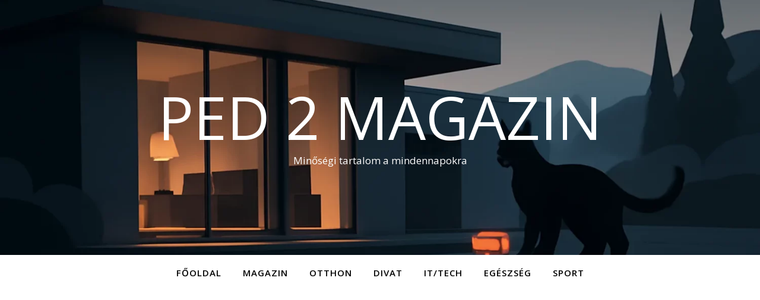

--- FILE ---
content_type: text/html; charset=utf-8
request_url: https://www.google.com/recaptcha/api2/aframe
body_size: 269
content:
<!DOCTYPE HTML><html><head><meta http-equiv="content-type" content="text/html; charset=UTF-8"></head><body><script nonce="_XREwkZOaRIgDTr7MAjsHw">/** Anti-fraud and anti-abuse applications only. See google.com/recaptcha */ try{var clients={'sodar':'https://pagead2.googlesyndication.com/pagead/sodar?'};window.addEventListener("message",function(a){try{if(a.source===window.parent){var b=JSON.parse(a.data);var c=clients[b['id']];if(c){var d=document.createElement('img');d.src=c+b['params']+'&rc='+(localStorage.getItem("rc::a")?sessionStorage.getItem("rc::b"):"");window.document.body.appendChild(d);sessionStorage.setItem("rc::e",parseInt(sessionStorage.getItem("rc::e")||0)+1);localStorage.setItem("rc::h",'1763508711628');}}}catch(b){}});window.parent.postMessage("_grecaptcha_ready", "*");}catch(b){}</script></body></html>